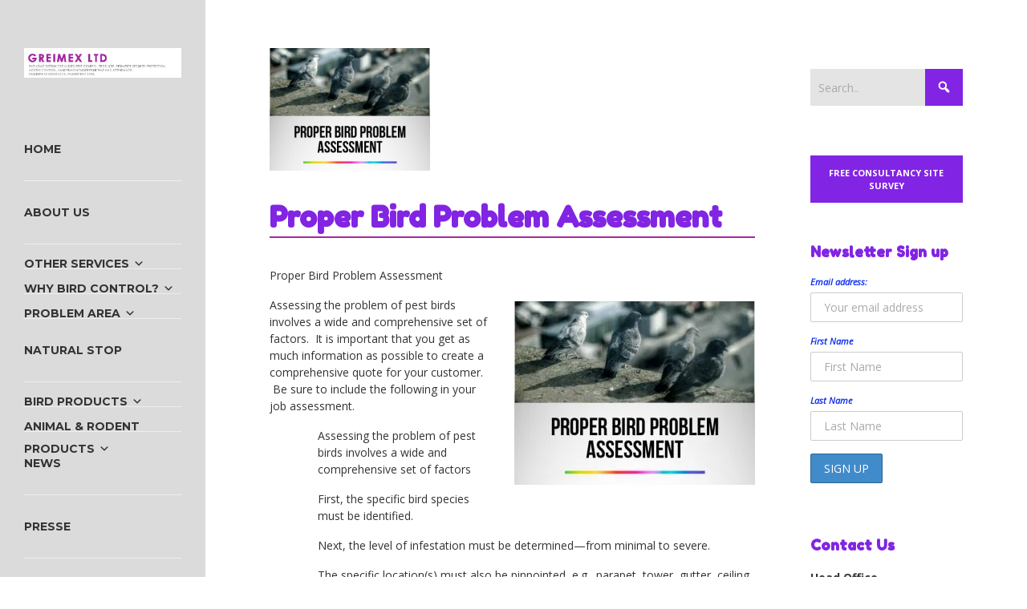

--- FILE ---
content_type: text/html; charset=UTF-8
request_url: http://greimex.net/2017/02/08/proper-bird-problem-assessment/
body_size: 15378
content:


<!DOCTYPE html>

<html xmlns="http://www.w3.org/1999/xhtml" lang="en-GB">
	
        
    <head>
    	        
		    	<meta charset="UTF-8" />
		<meta name="viewport" content="width=device-width, height=device-height, initial-scale=1">
        <meta http-equiv="X-UA-Compatible" content="IE=edge">
		<link rel="profile" href="http://gmpg.org/xfn/11" />
            	
				<title>Proper Bird Problem Assessment &#8211; GREIMEX LTD</title>
<meta name='robots' content='max-image-preview:large' />
<link rel='dns-prefetch' href='//secure.gravatar.com' />
<link rel='dns-prefetch' href='//stats.wp.com' />
<link rel='dns-prefetch' href='//use.fontawesome.com' />
<link rel='dns-prefetch' href='//fonts.googleapis.com' />
<link rel='dns-prefetch' href='//v0.wordpress.com' />
<link rel='dns-prefetch' href='//i0.wp.com' />
<link rel="alternate" type="application/rss+xml" title="GREIMEX LTD &raquo; Feed" href="http://greimex.net/feed/" />
<link rel="alternate" type="application/rss+xml" title="GREIMEX LTD &raquo; Comments Feed" href="http://greimex.net/comments/feed/" />
<link rel="alternate" type="application/rss+xml" title="GREIMEX LTD &raquo; Proper Bird Problem Assessment Comments Feed" href="http://greimex.net/2017/02/08/proper-bird-problem-assessment/feed/" />
<script type="text/javascript">
/* <![CDATA[ */
window._wpemojiSettings = {"baseUrl":"https:\/\/s.w.org\/images\/core\/emoji\/14.0.0\/72x72\/","ext":".png","svgUrl":"https:\/\/s.w.org\/images\/core\/emoji\/14.0.0\/svg\/","svgExt":".svg","source":{"concatemoji":"http:\/\/greimex.net\/wp-includes\/js\/wp-emoji-release.min.js?ver=6.4.7"}};
/*! This file is auto-generated */
!function(i,n){var o,s,e;function c(e){try{var t={supportTests:e,timestamp:(new Date).valueOf()};sessionStorage.setItem(o,JSON.stringify(t))}catch(e){}}function p(e,t,n){e.clearRect(0,0,e.canvas.width,e.canvas.height),e.fillText(t,0,0);var t=new Uint32Array(e.getImageData(0,0,e.canvas.width,e.canvas.height).data),r=(e.clearRect(0,0,e.canvas.width,e.canvas.height),e.fillText(n,0,0),new Uint32Array(e.getImageData(0,0,e.canvas.width,e.canvas.height).data));return t.every(function(e,t){return e===r[t]})}function u(e,t,n){switch(t){case"flag":return n(e,"\ud83c\udff3\ufe0f\u200d\u26a7\ufe0f","\ud83c\udff3\ufe0f\u200b\u26a7\ufe0f")?!1:!n(e,"\ud83c\uddfa\ud83c\uddf3","\ud83c\uddfa\u200b\ud83c\uddf3")&&!n(e,"\ud83c\udff4\udb40\udc67\udb40\udc62\udb40\udc65\udb40\udc6e\udb40\udc67\udb40\udc7f","\ud83c\udff4\u200b\udb40\udc67\u200b\udb40\udc62\u200b\udb40\udc65\u200b\udb40\udc6e\u200b\udb40\udc67\u200b\udb40\udc7f");case"emoji":return!n(e,"\ud83e\udef1\ud83c\udffb\u200d\ud83e\udef2\ud83c\udfff","\ud83e\udef1\ud83c\udffb\u200b\ud83e\udef2\ud83c\udfff")}return!1}function f(e,t,n){var r="undefined"!=typeof WorkerGlobalScope&&self instanceof WorkerGlobalScope?new OffscreenCanvas(300,150):i.createElement("canvas"),a=r.getContext("2d",{willReadFrequently:!0}),o=(a.textBaseline="top",a.font="600 32px Arial",{});return e.forEach(function(e){o[e]=t(a,e,n)}),o}function t(e){var t=i.createElement("script");t.src=e,t.defer=!0,i.head.appendChild(t)}"undefined"!=typeof Promise&&(o="wpEmojiSettingsSupports",s=["flag","emoji"],n.supports={everything:!0,everythingExceptFlag:!0},e=new Promise(function(e){i.addEventListener("DOMContentLoaded",e,{once:!0})}),new Promise(function(t){var n=function(){try{var e=JSON.parse(sessionStorage.getItem(o));if("object"==typeof e&&"number"==typeof e.timestamp&&(new Date).valueOf()<e.timestamp+604800&&"object"==typeof e.supportTests)return e.supportTests}catch(e){}return null}();if(!n){if("undefined"!=typeof Worker&&"undefined"!=typeof OffscreenCanvas&&"undefined"!=typeof URL&&URL.createObjectURL&&"undefined"!=typeof Blob)try{var e="postMessage("+f.toString()+"("+[JSON.stringify(s),u.toString(),p.toString()].join(",")+"));",r=new Blob([e],{type:"text/javascript"}),a=new Worker(URL.createObjectURL(r),{name:"wpTestEmojiSupports"});return void(a.onmessage=function(e){c(n=e.data),a.terminate(),t(n)})}catch(e){}c(n=f(s,u,p))}t(n)}).then(function(e){for(var t in e)n.supports[t]=e[t],n.supports.everything=n.supports.everything&&n.supports[t],"flag"!==t&&(n.supports.everythingExceptFlag=n.supports.everythingExceptFlag&&n.supports[t]);n.supports.everythingExceptFlag=n.supports.everythingExceptFlag&&!n.supports.flag,n.DOMReady=!1,n.readyCallback=function(){n.DOMReady=!0}}).then(function(){return e}).then(function(){var e;n.supports.everything||(n.readyCallback(),(e=n.source||{}).concatemoji?t(e.concatemoji):e.wpemoji&&e.twemoji&&(t(e.twemoji),t(e.wpemoji)))}))}((window,document),window._wpemojiSettings);
/* ]]> */
</script>
<link rel='stylesheet' id='products-css' href='http://greimex.net/wp-content/plugins/grid-products/styles.css' type='text/css' media='screen' />
<style id='wp-emoji-styles-inline-css' type='text/css'>

	img.wp-smiley, img.emoji {
		display: inline !important;
		border: none !important;
		box-shadow: none !important;
		height: 1em !important;
		width: 1em !important;
		margin: 0 0.07em !important;
		vertical-align: -0.1em !important;
		background: none !important;
		padding: 0 !important;
	}
</style>
<link rel='stylesheet' id='wp-block-library-css' href='http://greimex.net/wp-includes/css/dist/block-library/style.min.css?ver=6.4.7' type='text/css' media='all' />
<style id='wp-block-library-inline-css' type='text/css'>
.has-text-align-justify{text-align:justify;}
</style>
<link rel='stylesheet' id='mediaelement-css' href='http://greimex.net/wp-includes/js/mediaelement/mediaelementplayer-legacy.min.css?ver=4.2.17' type='text/css' media='all' />
<link rel='stylesheet' id='wp-mediaelement-css' href='http://greimex.net/wp-includes/js/mediaelement/wp-mediaelement.min.css?ver=6.4.7' type='text/css' media='all' />
<style id='classic-theme-styles-inline-css' type='text/css'>
/*! This file is auto-generated */
.wp-block-button__link{color:#fff;background-color:#32373c;border-radius:9999px;box-shadow:none;text-decoration:none;padding:calc(.667em + 2px) calc(1.333em + 2px);font-size:1.125em}.wp-block-file__button{background:#32373c;color:#fff;text-decoration:none}
</style>
<style id='global-styles-inline-css' type='text/css'>
body{--wp--preset--color--black: #000000;--wp--preset--color--cyan-bluish-gray: #abb8c3;--wp--preset--color--white: #ffffff;--wp--preset--color--pale-pink: #f78da7;--wp--preset--color--vivid-red: #cf2e2e;--wp--preset--color--luminous-vivid-orange: #ff6900;--wp--preset--color--luminous-vivid-amber: #fcb900;--wp--preset--color--light-green-cyan: #7bdcb5;--wp--preset--color--vivid-green-cyan: #00d084;--wp--preset--color--pale-cyan-blue: #8ed1fc;--wp--preset--color--vivid-cyan-blue: #0693e3;--wp--preset--color--vivid-purple: #9b51e0;--wp--preset--gradient--vivid-cyan-blue-to-vivid-purple: linear-gradient(135deg,rgba(6,147,227,1) 0%,rgb(155,81,224) 100%);--wp--preset--gradient--light-green-cyan-to-vivid-green-cyan: linear-gradient(135deg,rgb(122,220,180) 0%,rgb(0,208,130) 100%);--wp--preset--gradient--luminous-vivid-amber-to-luminous-vivid-orange: linear-gradient(135deg,rgba(252,185,0,1) 0%,rgba(255,105,0,1) 100%);--wp--preset--gradient--luminous-vivid-orange-to-vivid-red: linear-gradient(135deg,rgba(255,105,0,1) 0%,rgb(207,46,46) 100%);--wp--preset--gradient--very-light-gray-to-cyan-bluish-gray: linear-gradient(135deg,rgb(238,238,238) 0%,rgb(169,184,195) 100%);--wp--preset--gradient--cool-to-warm-spectrum: linear-gradient(135deg,rgb(74,234,220) 0%,rgb(151,120,209) 20%,rgb(207,42,186) 40%,rgb(238,44,130) 60%,rgb(251,105,98) 80%,rgb(254,248,76) 100%);--wp--preset--gradient--blush-light-purple: linear-gradient(135deg,rgb(255,206,236) 0%,rgb(152,150,240) 100%);--wp--preset--gradient--blush-bordeaux: linear-gradient(135deg,rgb(254,205,165) 0%,rgb(254,45,45) 50%,rgb(107,0,62) 100%);--wp--preset--gradient--luminous-dusk: linear-gradient(135deg,rgb(255,203,112) 0%,rgb(199,81,192) 50%,rgb(65,88,208) 100%);--wp--preset--gradient--pale-ocean: linear-gradient(135deg,rgb(255,245,203) 0%,rgb(182,227,212) 50%,rgb(51,167,181) 100%);--wp--preset--gradient--electric-grass: linear-gradient(135deg,rgb(202,248,128) 0%,rgb(113,206,126) 100%);--wp--preset--gradient--midnight: linear-gradient(135deg,rgb(2,3,129) 0%,rgb(40,116,252) 100%);--wp--preset--font-size--small: 13px;--wp--preset--font-size--medium: 20px;--wp--preset--font-size--large: 36px;--wp--preset--font-size--x-large: 42px;--wp--preset--spacing--20: 0.44rem;--wp--preset--spacing--30: 0.67rem;--wp--preset--spacing--40: 1rem;--wp--preset--spacing--50: 1.5rem;--wp--preset--spacing--60: 2.25rem;--wp--preset--spacing--70: 3.38rem;--wp--preset--spacing--80: 5.06rem;--wp--preset--shadow--natural: 6px 6px 9px rgba(0, 0, 0, 0.2);--wp--preset--shadow--deep: 12px 12px 50px rgba(0, 0, 0, 0.4);--wp--preset--shadow--sharp: 6px 6px 0px rgba(0, 0, 0, 0.2);--wp--preset--shadow--outlined: 6px 6px 0px -3px rgba(255, 255, 255, 1), 6px 6px rgba(0, 0, 0, 1);--wp--preset--shadow--crisp: 6px 6px 0px rgba(0, 0, 0, 1);}:where(.is-layout-flex){gap: 0.5em;}:where(.is-layout-grid){gap: 0.5em;}body .is-layout-flow > .alignleft{float: left;margin-inline-start: 0;margin-inline-end: 2em;}body .is-layout-flow > .alignright{float: right;margin-inline-start: 2em;margin-inline-end: 0;}body .is-layout-flow > .aligncenter{margin-left: auto !important;margin-right: auto !important;}body .is-layout-constrained > .alignleft{float: left;margin-inline-start: 0;margin-inline-end: 2em;}body .is-layout-constrained > .alignright{float: right;margin-inline-start: 2em;margin-inline-end: 0;}body .is-layout-constrained > .aligncenter{margin-left: auto !important;margin-right: auto !important;}body .is-layout-constrained > :where(:not(.alignleft):not(.alignright):not(.alignfull)){max-width: var(--wp--style--global--content-size);margin-left: auto !important;margin-right: auto !important;}body .is-layout-constrained > .alignwide{max-width: var(--wp--style--global--wide-size);}body .is-layout-flex{display: flex;}body .is-layout-flex{flex-wrap: wrap;align-items: center;}body .is-layout-flex > *{margin: 0;}body .is-layout-grid{display: grid;}body .is-layout-grid > *{margin: 0;}:where(.wp-block-columns.is-layout-flex){gap: 2em;}:where(.wp-block-columns.is-layout-grid){gap: 2em;}:where(.wp-block-post-template.is-layout-flex){gap: 1.25em;}:where(.wp-block-post-template.is-layout-grid){gap: 1.25em;}.has-black-color{color: var(--wp--preset--color--black) !important;}.has-cyan-bluish-gray-color{color: var(--wp--preset--color--cyan-bluish-gray) !important;}.has-white-color{color: var(--wp--preset--color--white) !important;}.has-pale-pink-color{color: var(--wp--preset--color--pale-pink) !important;}.has-vivid-red-color{color: var(--wp--preset--color--vivid-red) !important;}.has-luminous-vivid-orange-color{color: var(--wp--preset--color--luminous-vivid-orange) !important;}.has-luminous-vivid-amber-color{color: var(--wp--preset--color--luminous-vivid-amber) !important;}.has-light-green-cyan-color{color: var(--wp--preset--color--light-green-cyan) !important;}.has-vivid-green-cyan-color{color: var(--wp--preset--color--vivid-green-cyan) !important;}.has-pale-cyan-blue-color{color: var(--wp--preset--color--pale-cyan-blue) !important;}.has-vivid-cyan-blue-color{color: var(--wp--preset--color--vivid-cyan-blue) !important;}.has-vivid-purple-color{color: var(--wp--preset--color--vivid-purple) !important;}.has-black-background-color{background-color: var(--wp--preset--color--black) !important;}.has-cyan-bluish-gray-background-color{background-color: var(--wp--preset--color--cyan-bluish-gray) !important;}.has-white-background-color{background-color: var(--wp--preset--color--white) !important;}.has-pale-pink-background-color{background-color: var(--wp--preset--color--pale-pink) !important;}.has-vivid-red-background-color{background-color: var(--wp--preset--color--vivid-red) !important;}.has-luminous-vivid-orange-background-color{background-color: var(--wp--preset--color--luminous-vivid-orange) !important;}.has-luminous-vivid-amber-background-color{background-color: var(--wp--preset--color--luminous-vivid-amber) !important;}.has-light-green-cyan-background-color{background-color: var(--wp--preset--color--light-green-cyan) !important;}.has-vivid-green-cyan-background-color{background-color: var(--wp--preset--color--vivid-green-cyan) !important;}.has-pale-cyan-blue-background-color{background-color: var(--wp--preset--color--pale-cyan-blue) !important;}.has-vivid-cyan-blue-background-color{background-color: var(--wp--preset--color--vivid-cyan-blue) !important;}.has-vivid-purple-background-color{background-color: var(--wp--preset--color--vivid-purple) !important;}.has-black-border-color{border-color: var(--wp--preset--color--black) !important;}.has-cyan-bluish-gray-border-color{border-color: var(--wp--preset--color--cyan-bluish-gray) !important;}.has-white-border-color{border-color: var(--wp--preset--color--white) !important;}.has-pale-pink-border-color{border-color: var(--wp--preset--color--pale-pink) !important;}.has-vivid-red-border-color{border-color: var(--wp--preset--color--vivid-red) !important;}.has-luminous-vivid-orange-border-color{border-color: var(--wp--preset--color--luminous-vivid-orange) !important;}.has-luminous-vivid-amber-border-color{border-color: var(--wp--preset--color--luminous-vivid-amber) !important;}.has-light-green-cyan-border-color{border-color: var(--wp--preset--color--light-green-cyan) !important;}.has-vivid-green-cyan-border-color{border-color: var(--wp--preset--color--vivid-green-cyan) !important;}.has-pale-cyan-blue-border-color{border-color: var(--wp--preset--color--pale-cyan-blue) !important;}.has-vivid-cyan-blue-border-color{border-color: var(--wp--preset--color--vivid-cyan-blue) !important;}.has-vivid-purple-border-color{border-color: var(--wp--preset--color--vivid-purple) !important;}.has-vivid-cyan-blue-to-vivid-purple-gradient-background{background: var(--wp--preset--gradient--vivid-cyan-blue-to-vivid-purple) !important;}.has-light-green-cyan-to-vivid-green-cyan-gradient-background{background: var(--wp--preset--gradient--light-green-cyan-to-vivid-green-cyan) !important;}.has-luminous-vivid-amber-to-luminous-vivid-orange-gradient-background{background: var(--wp--preset--gradient--luminous-vivid-amber-to-luminous-vivid-orange) !important;}.has-luminous-vivid-orange-to-vivid-red-gradient-background{background: var(--wp--preset--gradient--luminous-vivid-orange-to-vivid-red) !important;}.has-very-light-gray-to-cyan-bluish-gray-gradient-background{background: var(--wp--preset--gradient--very-light-gray-to-cyan-bluish-gray) !important;}.has-cool-to-warm-spectrum-gradient-background{background: var(--wp--preset--gradient--cool-to-warm-spectrum) !important;}.has-blush-light-purple-gradient-background{background: var(--wp--preset--gradient--blush-light-purple) !important;}.has-blush-bordeaux-gradient-background{background: var(--wp--preset--gradient--blush-bordeaux) !important;}.has-luminous-dusk-gradient-background{background: var(--wp--preset--gradient--luminous-dusk) !important;}.has-pale-ocean-gradient-background{background: var(--wp--preset--gradient--pale-ocean) !important;}.has-electric-grass-gradient-background{background: var(--wp--preset--gradient--electric-grass) !important;}.has-midnight-gradient-background{background: var(--wp--preset--gradient--midnight) !important;}.has-small-font-size{font-size: var(--wp--preset--font-size--small) !important;}.has-medium-font-size{font-size: var(--wp--preset--font-size--medium) !important;}.has-large-font-size{font-size: var(--wp--preset--font-size--large) !important;}.has-x-large-font-size{font-size: var(--wp--preset--font-size--x-large) !important;}
.wp-block-navigation a:where(:not(.wp-element-button)){color: inherit;}
:where(.wp-block-post-template.is-layout-flex){gap: 1.25em;}:where(.wp-block-post-template.is-layout-grid){gap: 1.25em;}
:where(.wp-block-columns.is-layout-flex){gap: 2em;}:where(.wp-block-columns.is-layout-grid){gap: 2em;}
.wp-block-pullquote{font-size: 1.5em;line-height: 1.6;}
</style>
<link rel='stylesheet' id='sp-news-public-css' href='http://greimex.net/wp-content/plugins/sp-news-and-widget/assets/css/wpnw-public.css?ver=4.9' type='text/css' media='all' />
<link rel='stylesheet' id='mc4wp-form-themes-css' href='http://greimex.net/wp-content/plugins/mailchimp-for-wp/assets/css/form-themes.css?ver=4.9.10' type='text/css' media='all' />
<link rel='stylesheet' id='dashicons-css' href='http://greimex.net/wp-includes/css/dashicons.min.css?ver=6.4.7' type='text/css' media='all' />
<link rel='stylesheet' id='bento-theme-styles-css' href='http://greimex.net/wp-content/themes/bento/style.css' type='text/css' media='all' />
<style id='bento-theme-styles-inline-css' type='text/css'>

		.logo {
			padding: 30px 0;
			padding: 3rem 0;
		}
	
		@media screen and (min-width: 64em) {
			.bnt-container {
				max-width: 1080px;
				max-width: 108rem;
			}
		}
		@media screen and (min-width: 74.25em) {
			.bnt-container {
				padding: 0;
			}
		}
		@media screen and (min-width: 120em) {
			.bnt-container {
				max-width: 1440px;
				max-width: 144rem;
			}
		}
	
			@media screen and (min-width: 48em) {
				.header-side .primary-menu > li,
				.header-side .primary-menu .sub-menu, 
				.header-side .primary-menu .sub-menu li {
					border-color: #eeeeee;
				}
				.header-side .primary-menu .sub-menu li a:hover {
					color: #0e2fed;
				}
				.header-side .primary-menu .sub-menu li, 
				.header-side #nav-mobile {
					background-color: transparent;
				}
			}
		
		body {
			font-family: Open Sans, Arial, sans-serif;
			font-size: 14px;
			font-size: 1.4em;
		}
		.site-content h1, 
		.site-content h2, 
		.site-content h3, 
		.site-content h4, 
		.site-content h5, 
		.site-content h6,
		.post-header-title h1 {
			font-family: Fredoka One, Arial, sans-serif;
		}
		#nav-primary {
			font-family: Montserrat, Arial, sans-serif;
		}
		.primary-menu > li > a,
		.primary-menu > li > a:after {
			font-size: 14px;
			font-size: 1.4rem;
		}
	
		.site-header,
		.header-default .site-header.fixed-header,
		.header-centered .site-header.fixed-header,
		.header-side .site-wrapper {
			background: #dbdbdb;
		}
		.primary-menu > li > .sub-menu {
			border-top-color: #dbdbdb;
		}
		.primary-menu > li > a,
		#nav-mobile li a,
		.mobile-menu-trigger,
		.mobile-menu-close,
		.ham-menu-close {
			color: #333333;
		}
		.primary-menu > li > a:hover,
		.primary-menu > li.current-menu-item > a,
		.primary-menu > li.current-menu-ancestor > a {
			color: #0e2fed;
		}
		.primary-menu .sub-menu li,
		#nav-mobile {
			background-color: #dddddd;
		}
		.primary-menu .sub-menu li a:hover,
		.primary-menu .sub-menu .current-menu-item:not(.current-menu-ancestor) > a,
		#nav-mobile li a:hover,
		#nav-mobile .current-menu-item:not(.current-menu-ancestor) > a {
			background-color: #cccccc;
		}
		.primary-menu .sub-menu,
		.primary-menu .sub-menu li,
		#nav-mobile li a,
		#nav-mobile .primary-mobile-menu > li:first-child > a {
			border-color: #cccccc;
		}
		.primary-menu .sub-menu li a {
			color: #333333; 
		}
		.primary-menu .sub-menu li:hover > a {
			color: #333333; 
		}
		#nav-mobile {
			background-color: #dddddd;
		}
		#nav-mobile li a,
		.mobile-menu-trigger,
		.mobile-menu-close {
			color: #333333;
		}
		#nav-mobile li a:hover,
		#nav-mobile .current-menu-item:not(.current-menu-ancestor) > a {
			background-color: #cccccc;
		}
		#nav-mobile li a,
		#nav-mobile .primary-mobile-menu > li:first-child > a {
			border-color: #cccccc;	
		}
		#nav-mobile li a:hover,
		.mobile-menu-trigger-container:hover,
		.mobile-menu-close:hover {
			color: #333333;
		}
	
		.site-content {
			background-color: #ffffff;
		}
		.site-content h1, 
		.site-content h2, 
		.site-content h3, 
		.site-content h4, 
		.site-content h5, 
		.site-content h6 {
			color: #8224e3;
		}
		.products .product a h3,
		.masonry-item-box a h2 {
			color: inherit;	
		}
		.site-content {
			color: #333333;
		}
		.site-content a:not(.masonry-item-link) {
			color: #00b285;
		}
		.site-content a:not(.page-numbers) {
			color: #00b285;
		}
		.site-content a:not(.ajax-load-more) {
			color: #00b285;
		}
		.site-content a:not(.remove) {
			color: #00b285;
		}
		.site-content a:not(.button) {
			color: #00b285;
		}
		.page-links a .page-link-text:not(:hover) {
			color: #00B285;
		}
		label,
		.wp-caption-text,
		.post-date-blog,
		.entry-footer, 
		.archive-header .archive-description, 
		.comment-meta,
		.comment-notes,
		.project-types,
		.widget_archive li,
		.widget_categories li,
		.widget .post-date,
		.widget_calendar table caption,
		.widget_calendar table th,
		.widget_recent_comments .recentcomments,
		.product .price del,
		.widget del,
		.widget del .amount,
		.product_list_widget a.remove,
		.product_list_widget .quantity,
		.product-categories .count,
		.product_meta,
		.shop_table td.product-remove a,
		.woocommerce-checkout .payment_methods .wc_payment_method .payment_box {
			color: #999999;
		}
		hr,
		.entry-content table,
		.entry-content td,
		.entry-content th,
		.separator-line,
		.comment .comment .comment-nested,
		.comment-respond,
		.sidebar .widget_recent_entries ul li,
		.sidebar .widget_recent_comments ul li,
		.sidebar .widget_categories ul li,
		.sidebar .widget_archive ul li,
		.sidebar .widget_product_categories ul li,
		.woocommerce .site-footer .widget-woo .product_list_widget li,
		.woocommerce .site-footer .widget-woo .cart_list li:last-child,
		.woocommerce-tabs .tabs,
		.woocommerce-tabs .tabs li.active,
		.cart_item,
		.cart_totals .cart-subtotal,
		.cart_totals .order-total,
		.woocommerce-checkout-review-order table tfoot,
		.woocommerce-checkout-review-order table tfoot .order-total,
		.woocommerce-checkout-review-order table tfoot .shipping {
			border-color: #dddddd;	
		}
		input[type="text"], 
		input[type="password"], 
		input[type="email"], 
		input[type="number"], 
		input[type="tel"], 
		input[type="search"], 
		textarea, 
		select, 
		.select2-container {
			background-color: #e4e4e4;
			color: #333333;
		}
		::-webkit-input-placeholder { 
			color: #aaaaaa; 
		}
		::-moz-placeholder { 
			color: #aaaaaa; 
		}
		:-ms-input-placeholder { 
			color: #aaaaaa; 
		}
		input:-moz-placeholder { 
			color: #aaaaaa; 
		}
		.pagination a.page-numbers:hover,
		.woocommerce-pagination a.page-numbers:hover,
		.site-content a.ajax-load-more:hover,
		.page-links a .page-link-text:hover,
		.widget_price_filter .ui-slider .ui-slider-range, 
		.widget_price_filter .ui-slider .ui-slider-handle,
		input[type="submit"],
		.site-content .button,
		.widget_price_filter .ui-slider .ui-slider-range, 
		.widget_price_filter .ui-slider .ui-slider-handle {
			background-color: #8224e3;	
		}
		.pagination a.page-numbers:hover,
		.woocommerce-pagination a.page-numbers:hover,
		.site-content a.ajax-load-more:hover,
		.page-links a .page-link-text:hover {
			border-color: #8224e3;
		}
		.page-links a .page-link-text:not(:hover),
		.pagination a, 
		.woocommerce-pagination a,
		.site-content a.ajax-load-more {
			color: #8224e3;
		}
		input[type="submit"]:hover,
		.site-content .button:hover {
			background-color: #00906c;
		}
		input[type="submit"],
		.site-content .button,
		.site-content a.button,
		.pagination a.page-numbers:hover,
		.woocommerce-pagination a.page-numbers:hover,
		.site-content a.ajax-load-more:hover,
		.page-links a .page-link-text:hover {
			color: #ffffff;	
		}
		input[type="submit"]:hover,
		.site-content .button:hover {
			color: #ffffff;
		}
		.shop_table .actions .button,
		.shipping-calculator-form .button,
		.checkout_coupon .button,
		.widget_shopping_cart .button:first-child,
		.price_slider_amount .button {
			background-color: #999999;
		}
		.shop_table .actions .button:hover,
		.shipping-calculator-form .button:hover,
		.checkout_coupon .button:hover,
		.widget_shopping_cart .button:first-child:hover,
		.price_slider_amount .button:hover {
			background-color: #777777;
		}
		.shop_table .actions .button,
		.shipping-calculator-form .button,
		.checkout_coupon .button,
		.widget_shopping_cart .button:first-child,
		.price_slider_amount .button {
			color: #ffffff;
		}
		.shop_table .actions .button:hover,
		.shipping-calculator-form .button:hover,
		.checkout_coupon .button:hover,
		.widget_shopping_cart .button:first-child:hover,
		.price_slider_amount .button:hover {
			color: #ffffff;
		}
	
		.sidebar-footer {
			background-color: #888888;
		}
		.site-footer {
			color: #cccccc;
		}
		.site-footer a {
			color: #ffffff;
		}
		.site-footer label, 
		.site-footer .post-date-blog, 
		.site-footer .entry-footer, 
		.site-footer .comment-meta, 
		.site-footer .comment-notes, 
		.site-footer .widget_archive li, 
		.site-footer .widget_categories li, 
		.site-footer .widget .post-date, 
		.site-footer .widget_calendar table caption, 
		.site-footer .widget_calendar table th, 
		.site-footer .widget_recent_comments .recentcomments {
			color: #aaaaaa;
		}
		.sidebar-footer .widget_recent_entries ul li, 
		.sidebar-footer .widget_recent_comments ul li, 
		.sidebar-footer .widget_categories ul li, 
		.sidebar-footer .widget_archive ul li {
			border-color: #999999;
		}
		.bottom-footer {
			background-color: #666666;
			color: #cccccc;
		}
		.bottom-footer a {
			color: #ffffff;
		}
	
		.home.blog .post-header-title h1 {
			color: #ffffff;
		}
		.home.blog .post-header-subtitle {
			color: #cccccc;
		}
	

				.post-header {
					background-image: url(https://i0.wp.com/greimex.net/wp-content/uploads/2017/02/Bird-Problem-Assessment-Infographic-300x229-1.jpg?fit=300%2C229);
				}
			
			.post-header-title h1,
			.entry-header h1 { 
				color: ; 
			}
			.post-header-subtitle {
				color: ;
			}
			.site-content {
				background-color: ;
			}
		
</style>
<link rel='stylesheet' id='font-awesome-css' href='https://use.fontawesome.com/releases/v5.0.13/css/all.css' type='text/css' media='all' />
<link rel='stylesheet' id='google-fonts-css' href='https://fonts.googleapis.com/css?family=Open+Sans%3A400%2C700%2C400italic%7CFredoka+One%3A400%2C700%2C400italic%7CMontserrat%3A400%2C700&#038;subset=cyrillic%2Clatin%2Clatin-ext%2Cgreek-ext' type='text/css' media='all' />
<link rel='stylesheet' id='bento_ep_styles-css' href='http://greimex.net/wp-content/plugins/bento-expansion-pack/includes/ep-styles.css' type='text/css' media='all' />
<style id='bento_ep_styles-inline-css' type='text/css'>

			.bnt-popup-box {
				max-width: 600px;
			}
			.bnt-popup-inner {
				border: px solid;
				border-color:;
			}
			.bnt-popup-shadow {
				opacity: ;
				background-color: ;
			}
		
			.bnt-preloader .spinner-circle {
				color: ;
			}
			.bnt-preloader {
				background-color: ;
			}
		
			.bnt-topbar { 
				background-color: ;
				color: ;
				text-align: ;
			}
		
</style>
<link rel='stylesheet' id='jetpack_css-css' href='http://greimex.net/wp-content/plugins/jetpack/css/jetpack.css?ver=12.8.2' type='text/css' media='all' />
<script type="text/javascript" src="http://greimex.net/wp-includes/js/jquery/jquery.min.js?ver=3.7.1" id="jquery-core-js"></script>
<script type="text/javascript" src="http://greimex.net/wp-includes/js/jquery/jquery-migrate.min.js?ver=3.4.1" id="jquery-migrate-js"></script>
<script type="text/javascript" id="jetpack_related-posts-js-extra">
/* <![CDATA[ */
var related_posts_js_options = {"post_heading":"h4"};
/* ]]> */
</script>
<script type="text/javascript" src="http://greimex.net/wp-content/plugins/jetpack/_inc/build/related-posts/related-posts.min.js?ver=20211209" id="jetpack_related-posts-js"></script>
<link rel="https://api.w.org/" href="http://greimex.net/wp-json/" /><link rel="alternate" type="application/json" href="http://greimex.net/wp-json/wp/v2/posts/549" /><link rel="EditURI" type="application/rsd+xml" title="RSD" href="http://greimex.net/xmlrpc.php?rsd" />
<meta name="generator" content="WordPress 6.4.7" />
<link rel='shortlink' href='https://wp.me/p82grg-8R' />
<link rel="alternate" type="application/json+oembed" href="http://greimex.net/wp-json/oembed/1.0/embed?url=http%3A%2F%2Fgreimex.net%2F2017%2F02%2F08%2Fproper-bird-problem-assessment%2F" />
<link rel="alternate" type="text/xml+oembed" href="http://greimex.net/wp-json/oembed/1.0/embed?url=http%3A%2F%2Fgreimex.net%2F2017%2F02%2F08%2Fproper-bird-problem-assessment%2F&#038;format=xml" />
<meta http-equiv="Content-type" content="text/html; charset=utf-8" /><link rel='canonical' href='http://greimex.net/2017/02/08/proper-bird-problem-assessment/' />
	<style>img#wpstats{display:none}</style>
				<script>
			document.documentElement.className = document.documentElement.className.replace( 'no-js', 'js' );
		</script>
				<style>
			.no-js img.lazyload { display: none; }
			figure.wp-block-image img.lazyloading { min-width: 150px; }
							.lazyload, .lazyloading { opacity: 0; }
				.lazyloaded {
					opacity: 1;
					transition: opacity 400ms;
					transition-delay: 0ms;
				}
					</style>
		<style type="text/css" id="custom-background-css">
body.custom-background { background-color: #ffffff; }
</style>
	
<!-- Jetpack Open Graph Tags -->
<meta property="og:type" content="article" />
<meta property="og:title" content="Proper Bird Problem Assessment" />
<meta property="og:url" content="http://greimex.net/2017/02/08/proper-bird-problem-assessment/" />
<meta property="og:description" content="Proper Bird Problem Assessment&#013; Assessing the problem of pest birds involves a wide and comprehensive set of factors.  It is important that you get as much information as possible to create a …" />
<meta property="article:published_time" content="2017-02-07T20:37:24+00:00" />
<meta property="article:modified_time" content="2017-02-07T20:37:24+00:00" />
<meta property="og:site_name" content="GREIMEX LTD" />
<meta property="og:image" content="https://i0.wp.com/greimex.net/wp-content/uploads/2017/02/Bird-Problem-Assessment-Infographic-300x229-1.jpg?fit=300%2C229" />
<meta property="og:image:width" content="300" />
<meta property="og:image:height" content="229" />
<meta property="og:image:alt" content="" />
<meta property="og:locale" content="en_GB" />
<meta name="twitter:text:title" content="Proper Bird Problem Assessment" />
<meta name="twitter:image" content="https://i0.wp.com/greimex.net/wp-content/uploads/2017/02/Bird-Problem-Assessment-Infographic-300x229-1.jpg?fit=300%2C229&#038;w=640" />
<meta name="twitter:card" content="summary_large_image" />

<!-- End Jetpack Open Graph Tags -->
<link rel="icon" href="https://i0.wp.com/greimex.net/wp-content/uploads/2016/10/1042-1.jpg?fit=32%2C17" sizes="32x32" />
<link rel="icon" href="https://i0.wp.com/greimex.net/wp-content/uploads/2016/10/1042-1.jpg?fit=192%2C102" sizes="192x192" />
<link rel="apple-touch-icon" href="https://i0.wp.com/greimex.net/wp-content/uploads/2016/10/1042-1.jpg?fit=180%2C96" />
<meta name="msapplication-TileImage" content="https://i0.wp.com/greimex.net/wp-content/uploads/2016/10/1042-1.jpg?fit=270%2C143" />
<style type="text/css" id="wp-custom-css">/*
You can add your own CSS here.

Click the help icon above to learn more.
*/

ul.products img {
	max-width: 100%;
	height: auto;
	padding: 5px;
}

.productmoretag a {
	float: none;
	background: none repeat scroll 0 0 #4bc559;
}

ul.products li {
	min-height: 280px;
}

.entry-title, .page-title {
	border-bottom: 2px solid #a724a4;
}

.post-thumbnail {
	max-width: 200px;
}

.news_thumb_left {
	display: block!important;
	width: 100%;
}

.news_thumb_right {
	display: table-cell;
	vertical-align: top;
	text-align: justify;
}

.breadcrumbs {
	font-size: 10px;
	font-family: Fredoka One, Arial, sans-serif;
	color: #d41eb1;
}

.menu-item-inner {
	font-weight: 700;
}

.mc4wp-form-basic label, .mc4wp-form-theme label {
	color: #0e2fed;
}

.site-content a:not(.masonry-item-link):not(.page-numbers):not(.ajax-load-more):not(.remove):not(.button) {
    color: #0e2fed;
}

.post-date-blog {
    display: none;
}
.primary-menu > li > a {
    display: block!important;
}
.header-side .primary-menu li a {
    display: block!important;
	min-height: 10px!important;
	 width: 100%!important; 
opacity: 1!important;
}
.primary-menu > li.current-menu-item  .sub-menu {
 display: block!important;
 }</style>        
    </head>
    
    
        
    <body class="post-template-default single single-post postid-549 single-format-standard custom-background wp-custom-logo has-sidebar right-sidebar header-side">
	
			
		         				
		<div class="site-wrapper clear">

			<header class="site-header no-fixed-header">
            	<div class="bnt-container">
                
                	        <div class="mobile-menu-trigger">
        	<div class="mobile-menu-trigger-container">
                <div class="mobile-menu-trigger-stick">
                </div>
                <div class="mobile-menu-trigger-stick">
                </div>
                <div class="mobile-menu-trigger-stick">
                </div>
            </div>
        </div>
        <div class="mobile-menu">
            <div class="mobile-menu-shadow">
            </div>
            <div id="nav-mobile" class="nav">
            	<div class="mobile-menu-close-container">
                	<div class="mobile-menu-close">
                    </div>
                </div>
                <nav>
                    <div class="menu-container"><ul id="menu-main-1" class="primary-mobile-menu"><li class="menu-item menu-item-type-post_type menu-item-object-page menu-item-home menu-item-387"><a href="http://greimex.net/"><span class="menu-item-inner">Home</span></a></li>
<li class="menu-item menu-item-type-post_type menu-item-object-page menu-item-380"><a href="http://greimex.net/about-us/"><span class="menu-item-inner">About Us</span></a></li>
<li class="menu-item menu-item-type-post_type menu-item-object-page menu-item-has-children menu-item-389"><a href="http://greimex.net/other-services/"><span class="menu-item-inner">Other Services</span></a>
<ul class="sub-menu">
	<li class="menu-item menu-item-type-post_type menu-item-object-page menu-item-379"><a href="http://greimex.net/other-services/fire-protection-systems/"><span class="menu-item-inner">Fire Protection Systems</span></a></li>
	<li class="menu-item menu-item-type-post_type menu-item-object-page menu-item-388"><a href="http://greimex.net/other-services/flies-fleas/"><span class="menu-item-inner">Flies Fleas</span></a></li>
	<li class="menu-item menu-item-type-post_type menu-item-object-page menu-item-392"><a href="http://greimex.net/other-services/gecko/"><span class="menu-item-inner">Gecko</span></a></li>
	<li class="menu-item menu-item-type-post_type menu-item-object-page menu-item-391"><a href="http://greimex.net/other-services/insect-repellent/"><span class="menu-item-inner">Insect Repellent</span></a></li>
</ul>
</li>
<li class="menu-item menu-item-type-post_type menu-item-object-page menu-item-has-children menu-item-386"><a href="http://greimex.net/bird-control-why/"><span class="menu-item-inner">Why Bird Control?</span></a>
<ul class="sub-menu">
	<li class="menu-item menu-item-type-post_type menu-item-object-page menu-item-384"><a href="http://greimex.net/bird-control-why/"><span class="menu-item-inner">Bird Control – Why?</span></a></li>
	<li class="menu-item menu-item-type-post_type menu-item-object-page menu-item-383"><a href="http://greimex.net/info-bird-x/"><span class="menu-item-inner">Info Bird-X</span></a></li>
	<li class="menu-item menu-item-type-post_type menu-item-object-page menu-item-382"><a href="http://greimex.net/bird-pest-product/"><span class="menu-item-inner">Bird &#038; Pest Product</span></a></li>
</ul>
</li>
<li class="menu-item menu-item-type-post_type menu-item-object-page menu-item-has-children menu-item-385"><a href="http://greimex.net/hospitality-restaurant/"><span class="menu-item-inner">Problem Area</span></a>
<ul class="sub-menu">
	<li class="menu-item menu-item-type-post_type menu-item-object-page menu-item-381"><a href="http://greimex.net/hospitality-restaurant/"><span class="menu-item-inner">Hospitality Restaurant</span></a></li>
</ul>
</li>
<li class="menu-item menu-item-type-post_type menu-item-object-page menu-item-594"><a href="http://greimex.net/natural-stop/"><span class="menu-item-inner">Natural Stop</span></a></li>
<li class="menu-item menu-item-type-post_type menu-item-object-page menu-item-has-children menu-item-393"><a href="http://greimex.net/bird-products/"><span class="menu-item-inner">Bird Products</span></a>
<ul class="sub-menu">
	<li class="menu-item menu-item-type-post_type menu-item-object-page menu-item-394"><a href="http://greimex.net/bird-products/electronic-repellers/"><span class="menu-item-inner">Electronic Repellers</span></a></li>
	<li class="menu-item menu-item-type-post_type menu-item-object-page menu-item-395"><a href="http://greimex.net/bird-products/netting-and-spikes/"><span class="menu-item-inner">Netting and Spikes</span></a></li>
	<li class="menu-item menu-item-type-post_type menu-item-object-page menu-item-397"><a href="http://greimex.net/bird-products/bird-gel-taste-aversions/"><span class="menu-item-inner">Bird Gel &#038; Taste Aversions</span></a></li>
	<li class="menu-item menu-item-type-post_type menu-item-object-page menu-item-396"><a href="http://greimex.net/bird-products/solar-bird-repeller/"><span class="menu-item-inner">Solar Bird Repeller</span></a></li>
	<li class="menu-item menu-item-type-post_type menu-item-object-page menu-item-399"><a href="http://greimex.net/bird-products/song-bird-lovers/"><span class="menu-item-inner">Song Bird Lovers</span></a></li>
	<li class="menu-item menu-item-type-post_type menu-item-object-page menu-item-398"><a href="http://greimex.net/bird-products/visual-scares-predator-decoys/"><span class="menu-item-inner">Visual Scares &#038; Predator Decoys</span></a></li>
</ul>
</li>
<li class="menu-item menu-item-type-post_type menu-item-object-page menu-item-has-children menu-item-400"><a href="http://greimex.net/animal-rodent-products/"><span class="menu-item-inner">Animal &#038; Rodent Products</span></a>
<ul class="sub-menu">
	<li class="menu-item menu-item-type-post_type menu-item-object-page menu-item-403"><a href="http://greimex.net/animal-rodent-products/electronic-repellers/"><span class="menu-item-inner">Electronic Repellers</span></a></li>
	<li class="menu-item menu-item-type-post_type menu-item-object-page menu-item-404"><a href="http://greimex.net/animal-rodent-products/bat-control/"><span class="menu-item-inner">Bat Control</span></a></li>
	<li class="menu-item menu-item-type-post_type menu-item-object-page menu-item-402"><a href="http://greimex.net/animal-rodent-products/rodent-control/"><span class="menu-item-inner">Rodent Control</span></a></li>
	<li class="menu-item menu-item-type-post_type menu-item-object-page menu-item-401"><a href="http://greimex.net/animal-rodent-products/scent-and-taste-aversions/"><span class="menu-item-inner">Scent and Taste Aversions</span></a></li>
</ul>
</li>
<li class="menu-item menu-item-type-post_type menu-item-object-page menu-item-411"><a href="http://greimex.net/ournews/"><span class="menu-item-inner">News</span></a></li>
<li class="menu-item menu-item-type-taxonomy menu-item-object-category menu-item-580"><a href="http://greimex.net/category/presse/"><span class="menu-item-inner">Presse</span></a></li>
<li class="menu-item menu-item-type-post_type menu-item-object-page current_page_parent menu-item-486"><a href="http://greimex.net/blog/"><span class="menu-item-inner">Blog</span></a></li>
</ul></div>                </nav>
            </div>
        </div>
                    		
                    <div class="logo clear"><a href="http://greimex.net/" class="logo-image-link"><img   alt="GREIMEX LTD" data-src="https://i0.wp.com/greimex.net/wp-content/uploads/2016/09/logo-1.jpg?fit=645%2C121" class="logo-fullsize lazyload" src="[data-uri]" /><noscript><img class="logo-fullsize" src="https://i0.wp.com/greimex.net/wp-content/uploads/2016/09/logo-1.jpg?fit=645%2C121" alt="GREIMEX LTD" /></noscript><img   alt="GREIMEX LTD" data-src="https://i0.wp.com/greimex.net/wp-content/uploads/2016/09/logo-1.jpg?fit=645%2C121" class="logo-mobile lazyload" src="[data-uri]" /><noscript><img class="logo-mobile" src="https://i0.wp.com/greimex.net/wp-content/uploads/2016/09/logo-1.jpg?fit=645%2C121" alt="GREIMEX LTD" /></noscript></a></div>                    
                    		<div class="header-menu clear">
            <div id="nav-primary" class="nav">
                <nav>
                    <div class="menu-container"><ul id="menu-main-2" class="primary-menu"><li class="menu-item menu-item-type-post_type menu-item-object-page menu-item-home menu-item-387"><a href="http://greimex.net/"><span class="menu-item-inner">Home</span></a></li>
<li class="menu-item menu-item-type-post_type menu-item-object-page menu-item-380"><a href="http://greimex.net/about-us/"><span class="menu-item-inner">About Us</span></a></li>
<li class="menu-item menu-item-type-post_type menu-item-object-page menu-item-has-children menu-item-389"><a href="http://greimex.net/other-services/"><span class="menu-item-inner">Other Services</span></a>
<ul class="sub-menu">
	<li class="menu-item menu-item-type-post_type menu-item-object-page menu-item-379"><a href="http://greimex.net/other-services/fire-protection-systems/"><span class="menu-item-inner">Fire Protection Systems</span></a></li>
	<li class="menu-item menu-item-type-post_type menu-item-object-page menu-item-388"><a href="http://greimex.net/other-services/flies-fleas/"><span class="menu-item-inner">Flies Fleas</span></a></li>
	<li class="menu-item menu-item-type-post_type menu-item-object-page menu-item-392"><a href="http://greimex.net/other-services/gecko/"><span class="menu-item-inner">Gecko</span></a></li>
	<li class="menu-item menu-item-type-post_type menu-item-object-page menu-item-391"><a href="http://greimex.net/other-services/insect-repellent/"><span class="menu-item-inner">Insect Repellent</span></a></li>
</ul>
</li>
<li class="menu-item menu-item-type-post_type menu-item-object-page menu-item-has-children menu-item-386"><a href="http://greimex.net/bird-control-why/"><span class="menu-item-inner">Why Bird Control?</span></a>
<ul class="sub-menu">
	<li class="menu-item menu-item-type-post_type menu-item-object-page menu-item-384"><a href="http://greimex.net/bird-control-why/"><span class="menu-item-inner">Bird Control – Why?</span></a></li>
	<li class="menu-item menu-item-type-post_type menu-item-object-page menu-item-383"><a href="http://greimex.net/info-bird-x/"><span class="menu-item-inner">Info Bird-X</span></a></li>
	<li class="menu-item menu-item-type-post_type menu-item-object-page menu-item-382"><a href="http://greimex.net/bird-pest-product/"><span class="menu-item-inner">Bird &#038; Pest Product</span></a></li>
</ul>
</li>
<li class="menu-item menu-item-type-post_type menu-item-object-page menu-item-has-children menu-item-385"><a href="http://greimex.net/hospitality-restaurant/"><span class="menu-item-inner">Problem Area</span></a>
<ul class="sub-menu">
	<li class="menu-item menu-item-type-post_type menu-item-object-page menu-item-381"><a href="http://greimex.net/hospitality-restaurant/"><span class="menu-item-inner">Hospitality Restaurant</span></a></li>
</ul>
</li>
<li class="menu-item menu-item-type-post_type menu-item-object-page menu-item-594"><a href="http://greimex.net/natural-stop/"><span class="menu-item-inner">Natural Stop</span></a></li>
<li class="menu-item menu-item-type-post_type menu-item-object-page menu-item-has-children menu-item-393"><a href="http://greimex.net/bird-products/"><span class="menu-item-inner">Bird Products</span></a>
<ul class="sub-menu">
	<li class="menu-item menu-item-type-post_type menu-item-object-page menu-item-394"><a href="http://greimex.net/bird-products/electronic-repellers/"><span class="menu-item-inner">Electronic Repellers</span></a></li>
	<li class="menu-item menu-item-type-post_type menu-item-object-page menu-item-395"><a href="http://greimex.net/bird-products/netting-and-spikes/"><span class="menu-item-inner">Netting and Spikes</span></a></li>
	<li class="menu-item menu-item-type-post_type menu-item-object-page menu-item-397"><a href="http://greimex.net/bird-products/bird-gel-taste-aversions/"><span class="menu-item-inner">Bird Gel &#038; Taste Aversions</span></a></li>
	<li class="menu-item menu-item-type-post_type menu-item-object-page menu-item-396"><a href="http://greimex.net/bird-products/solar-bird-repeller/"><span class="menu-item-inner">Solar Bird Repeller</span></a></li>
	<li class="menu-item menu-item-type-post_type menu-item-object-page menu-item-399"><a href="http://greimex.net/bird-products/song-bird-lovers/"><span class="menu-item-inner">Song Bird Lovers</span></a></li>
	<li class="menu-item menu-item-type-post_type menu-item-object-page menu-item-398"><a href="http://greimex.net/bird-products/visual-scares-predator-decoys/"><span class="menu-item-inner">Visual Scares &#038; Predator Decoys</span></a></li>
</ul>
</li>
<li class="menu-item menu-item-type-post_type menu-item-object-page menu-item-has-children menu-item-400"><a href="http://greimex.net/animal-rodent-products/"><span class="menu-item-inner">Animal &#038; Rodent Products</span></a>
<ul class="sub-menu">
	<li class="menu-item menu-item-type-post_type menu-item-object-page menu-item-403"><a href="http://greimex.net/animal-rodent-products/electronic-repellers/"><span class="menu-item-inner">Electronic Repellers</span></a></li>
	<li class="menu-item menu-item-type-post_type menu-item-object-page menu-item-404"><a href="http://greimex.net/animal-rodent-products/bat-control/"><span class="menu-item-inner">Bat Control</span></a></li>
	<li class="menu-item menu-item-type-post_type menu-item-object-page menu-item-402"><a href="http://greimex.net/animal-rodent-products/rodent-control/"><span class="menu-item-inner">Rodent Control</span></a></li>
	<li class="menu-item menu-item-type-post_type menu-item-object-page menu-item-401"><a href="http://greimex.net/animal-rodent-products/scent-and-taste-aversions/"><span class="menu-item-inner">Scent and Taste Aversions</span></a></li>
</ul>
</li>
<li class="menu-item menu-item-type-post_type menu-item-object-page menu-item-411"><a href="http://greimex.net/ournews/"><span class="menu-item-inner">News</span></a></li>
<li class="menu-item menu-item-type-taxonomy menu-item-object-category menu-item-580"><a href="http://greimex.net/category/presse/"><span class="menu-item-inner">Presse</span></a></li>
<li class="menu-item menu-item-type-post_type menu-item-object-page current_page_parent menu-item-486"><a href="http://greimex.net/blog/"><span class="menu-item-inner">Blog</span></a></li>
</ul></div>                </nav>
            </div>
        </div>
		<div class="ham-menu-trigger">
        	<div class="ham-menu-trigger-container">
                <div class="ham-menu-trigger-stick">
                </div>
                <div class="ham-menu-trigger-stick">
                </div>
                <div class="ham-menu-trigger-stick">
                </div>
            </div>
        </div>
		<div class="ham-menu-close-container">
			<div class="ham-menu-close">
			</div>
		</div>
                            
                </div>
            </header>
			
			<!-- .site-header -->
						
						
        	<div class="site-content">
<div class="bnt-container">
    
    <div class="content content-post">
        <main class="site-main" role="main">
        
            
<article id="post-549" class="post-549 post type-post status-publish format-standard has-post-thumbnail hentry category-blog tag-bird-b-gone has-thumb">

				<div class="post-thumbnail">
				<img width="300" height="229"   alt="" decoding="async" data-attachment-id="550" data-permalink="http://greimex.net/2017/02/08/proper-bird-problem-assessment/attachment/550/" data-orig-file="https://i0.wp.com/greimex.net/wp-content/uploads/2017/02/Bird-Problem-Assessment-Infographic-300x229-1.jpg?fit=300%2C229" data-orig-size="300,229" data-comments-opened="1" data-image-meta="{&quot;aperture&quot;:&quot;0&quot;,&quot;credit&quot;:&quot;&quot;,&quot;camera&quot;:&quot;&quot;,&quot;caption&quot;:&quot;&quot;,&quot;created_timestamp&quot;:&quot;0&quot;,&quot;copyright&quot;:&quot;&quot;,&quot;focal_length&quot;:&quot;0&quot;,&quot;iso&quot;:&quot;0&quot;,&quot;shutter_speed&quot;:&quot;0&quot;,&quot;title&quot;:&quot;&quot;,&quot;orientation&quot;:&quot;0&quot;}" data-image-title="" data-image-description="" data-image-caption="" data-medium-file="https://i0.wp.com/greimex.net/wp-content/uploads/2017/02/Bird-Problem-Assessment-Infographic-300x229-1.jpg?fit=300%2C229" data-large-file="https://i0.wp.com/greimex.net/wp-content/uploads/2017/02/Bird-Problem-Assessment-Infographic-300x229-1.jpg?fit=300%2C229" data-src="http://greimex.net/wp-content/uploads/2017/02/Bird-Problem-Assessment-Infographic-300x229-1.jpg" class="attachment-post-thumbnail size-post-thumbnail wp-post-image lazyload" src="[data-uri]" /><noscript><img width="300" height="229" src="http://greimex.net/wp-content/uploads/2017/02/Bird-Problem-Assessment-Infographic-300x229-1.jpg" class="attachment-post-thumbnail size-post-thumbnail wp-post-image" alt="" decoding="async" data-attachment-id="550" data-permalink="http://greimex.net/2017/02/08/proper-bird-problem-assessment/attachment/550/" data-orig-file="https://i0.wp.com/greimex.net/wp-content/uploads/2017/02/Bird-Problem-Assessment-Infographic-300x229-1.jpg?fit=300%2C229" data-orig-size="300,229" data-comments-opened="1" data-image-meta="{&quot;aperture&quot;:&quot;0&quot;,&quot;credit&quot;:&quot;&quot;,&quot;camera&quot;:&quot;&quot;,&quot;caption&quot;:&quot;&quot;,&quot;created_timestamp&quot;:&quot;0&quot;,&quot;copyright&quot;:&quot;&quot;,&quot;focal_length&quot;:&quot;0&quot;,&quot;iso&quot;:&quot;0&quot;,&quot;shutter_speed&quot;:&quot;0&quot;,&quot;title&quot;:&quot;&quot;,&quot;orientation&quot;:&quot;0&quot;}" data-image-title="" data-image-description="" data-image-caption="" data-medium-file="https://i0.wp.com/greimex.net/wp-content/uploads/2017/02/Bird-Problem-Assessment-Infographic-300x229-1.jpg?fit=300%2C229" data-large-file="https://i0.wp.com/greimex.net/wp-content/uploads/2017/02/Bird-Problem-Assessment-Infographic-300x229-1.jpg?fit=300%2C229" /></noscript>			</div>
			<header class="entry-header"><h1 class="entry-title">Proper Bird Problem Assessment</h1></header><div class="entry-content clear"><p>Proper Bird Problem Assessment&#013;
</p>
<p><a href="https://www.birdbgone.com/media/infographics/Bird-Problem-Assessment-Infographic.pdf" target="_blank"><img decoding="async"   alt="" width="300" height="229" data-recalc-dims="1" data-src="https://i0.wp.com/greimex.net/wp-content/uploads/2017/02/Bird-Problem-Assessment-Infographic-300x229.jpg?resize=300%2C229" class="alignright size-medium wp-image-2416 lazyload" src="[data-uri]" /><noscript><img decoding="async" class="alignright size-medium wp-image-2416" src="https://i0.wp.com/greimex.net/wp-content/uploads/2017/02/Bird-Problem-Assessment-Infographic-300x229.jpg?resize=300%2C229" alt="" width="300" height="229" data-recalc-dims="1" /></noscript></a>Assessing the problem of pest birds involves a wide and comprehensive set of factors.  It is important that you get as much information as possible to create a comprehensive quote for your customer.  Be sure to include the following in your job assessment.</p>
<p> <span id="more-549"></span></p>
<p style="padding-left: 60px">Assessing the problem of pest birds involves a wide and comprehensive set of factors</p>
<p style="padding-left: 60px">First, the specific bird species must be identified.</p>
<p style="padding-left: 60px">Next, the level of infestation must be determined—from minimal to severe.</p>
<p style="padding-left: 60px">The specific location(s) must also be pinpointed, e.g., parapet, tower, gutter, ceiling, overhang and many more.</p>
<p style="padding-left: 60px">To properly install/implement bird deterrents/repellents, the structure’s materials must be identified, e.g., wood, vinyl, steel, shingle or stucco.</p>
<p style="padding-left: 60px">Next, the proper access equipment must be proposed—ladders, lifts, cranes, scaffolding, etc.&#8211;based on height requirements and other obstructions to the problem area.</p>
<p style="padding-left: 60px">Other physical restrictions/clearances must also be taken into consideration—like overhead wires, trees, and the nature of the ground, be it wet, snowy, gravel or lawn.</p>
<p style="padding-left: 60px">Permits must be obtained and cleanup responsibilities established.</p>
<p style="padding-left: 60px">At this point, the specific bird deterrent/repellent will be recommended—everything from spikes to netting, sound deterrents to electric track.</p>
<p style="padding-left: 60px">Finally, the warranty and price will be presented and approved.</p>
<h4 style="text-align: center"><span style="color: #993300"><strong><a style="color: #993300" href="https://www.birdbgone.com/media/infographics/Bird-Problem-Assessment-Infographic.pdf" target="_blank">Download the infographic today!</a></strong></span></h4>
<p>&#013;<br />
&#013;<br />
Greimex is the Sole Representative of Bird b gone in Mauritius contact us on info@greimex.net for more details on Bird b gone products.&#013;</p>

<div id='jp-relatedposts' class='jp-relatedposts' >
	<h3 class="jp-relatedposts-headline"><em>Related</em></h3>
</div></div><footer class="entry-footer"><div class="post-tags">Tags: <a href="http://greimex.net/tag/bird-b-gone/" rel="tag">bird b gone</a></div></footer>            <div class="author-info">
            	<div class="author-avatar">
                	<img alt=''  data-srcset='http://2.gravatar.com/avatar/2e4e497bfac65278e9e479f726ea003d?s=160&#038;d=mm&#038;r=g 2x'  height='80' width='80' decoding='async' data-src='http://2.gravatar.com/avatar/2e4e497bfac65278e9e479f726ea003d?s=80&#038;d=mm&#038;r=g' class='avatar avatar-80 photo lazyload' src='[data-uri]' /><noscript><img alt='' src='http://2.gravatar.com/avatar/2e4e497bfac65278e9e479f726ea003d?s=80&#038;d=mm&#038;r=g' srcset='http://2.gravatar.com/avatar/2e4e497bfac65278e9e479f726ea003d?s=160&#038;d=mm&#038;r=g 2x' class='avatar avatar-80 photo' height='80' width='80' decoding='async'/></noscript>                </div>
                <div class="author-description">
                	<h3 class="author-name">
						Posted by Greimex                    </h3>
                                        <a class="author-posts" href="http://greimex.net/author/admin1293/" rel="author">
                    	View all posts by Greimex                    </a>
                </div>
            </div>
            		
</article>    
        </main>
    </div>
    
    			<div class="sidebar widget-area">
				<div id="search-2" class="widget widget-sidebar widget_search clear">
<form role="search" method="get" id="searchform" class="search-form" action="http://greimex.net/">
    <div class="search-form-wrap">
		<input type="text" value="" name="s" id="s" class="search-form-input" placeholder="Search.." />
        <input type="submit" id="searchsubmit" class="button submit-button" value="&#xf179;" />
    </div>
</form></div><div id="custom_html-2" class="widget_text widget widget-sidebar widget_custom_html clear"><div class="textwidget custom-html-widget"><a class="button" href="mailto:admin@greimex.net?cc=info@greimex.net&subject=Free Consultancy - Site Survey">Free Consultancy  Site Survey</a></div></div><div id="text-4" class="widget widget-sidebar widget_text clear"><h3 class="widget-title">Newsletter Sign up</h3>			<div class="textwidget"><script>(function() {
	window.mc4wp = window.mc4wp || {
		listeners: [],
		forms: {
			on: function(evt, cb) {
				window.mc4wp.listeners.push(
					{
						event   : evt,
						callback: cb
					}
				);
			}
		}
	}
})();
</script><!-- Mailchimp for WordPress v4.9.10 - https://wordpress.org/plugins/mailchimp-for-wp/ --><form id="mc4wp-form-1" class="mc4wp-form mc4wp-form-374 mc4wp-form-theme mc4wp-form-theme-blue" method="post" data-id="374" data-name="Newsletter" ><div class="mc4wp-form-fields"><p>
	<label>Email address: </label>
	<input type="email" name="EMAIL" placeholder="Your email address" required />
</p>
<p>
    <label>First Name</label>
    <input type="text" name="FNAME" placeholder="First Name">
</p>
<p>
    <label>Last Name</label>
    <input type="text" name="LNAME" placeholder="Last Name">
</p>

<p>
	<input type="submit" value="Sign up" />
</p></div><label style="display: none !important;">Leave this field empty if you're human: <input type="text" name="_mc4wp_honeypot" value="" tabindex="-1" autocomplete="off" /></label><input type="hidden" name="_mc4wp_timestamp" value="1769029283" /><input type="hidden" name="_mc4wp_form_id" value="374" /><input type="hidden" name="_mc4wp_form_element_id" value="mc4wp-form-1" /><div class="mc4wp-response"></div></form><!-- / Mailchimp for WordPress Plugin -->
</div>
		</div><div id="text-3" class="widget widget-sidebar widget_text clear"><h3 class="widget-title">Contact Us</h3>			<div class="textwidget"><p><strong>Head Office</strong><br />
Greimex Ltd<br />
Address : 3, Mere Teresa Street,<br />
Port Louis, Mauritius<br />
<strong>Tel : </strong>(230) 5292 4620<br />
<strong>Mobile :</strong> (230) 5798 7978/ 5764 0296<br />
<strong>Fax : </strong>(230) 217 2163<br />
<strong>Email: </strong><a href="mailto:info@greimex.net">info@greimex.net</a> / <a href="mailto:admin@greimex.net">admin@greimex.net</a><br />
<strong>BRN :</strong> C06045335<br />
<strong>VAT : </strong>20251485<br />
DCCB/118/2020</p>
</div>
		</div>			</div>
			    
</div>


            </div><!-- .site-content -->
			
						<div class="after-content">
			</div>
            
            <footer class="site-footer">
				
								                    
				                <div class="bottom-footer clear">
                	<div class="bnt-container">
					
												
                        <div class="footer-copyright">&#169; 2026 GREIMEX LTD. Bento theme by Satori</div>						
                    </div>
                </div>
                
            </footer><!-- .site-footer -->

		</div><!-- .site-wrapper -->
		
				<script>(function() {function maybePrefixUrlField () {
  const value = this.value.trim()
  if (value !== '' && value.indexOf('http') !== 0) {
    this.value = 'http://' + value
  }
}

const urlFields = document.querySelectorAll('.mc4wp-form input[type="url"]')
for (let j = 0; j < urlFields.length; j++) {
  urlFields[j].addEventListener('blur', maybePrefixUrlField)
}
})();</script>	<div style="display:none">
			<div class="grofile-hash-map-2e4e497bfac65278e9e479f726ea003d">
		</div>
		</div>
				<div id="jp-carousel-loading-overlay">
			<div id="jp-carousel-loading-wrapper">
				<span id="jp-carousel-library-loading">&nbsp;</span>
			</div>
		</div>
		<div class="jp-carousel-overlay jp-carousel-light" style="display: none;">

		<div class="jp-carousel-container jp-carousel-light">
			<!-- The Carousel Swiper -->
			<div
				class="jp-carousel-wrap swiper-container jp-carousel-swiper-container jp-carousel-transitions"
				itemscope
				itemtype="https://schema.org/ImageGallery">
				<div class="jp-carousel swiper-wrapper"></div>
				<div class="jp-swiper-button-prev swiper-button-prev">
					<svg width="25" height="24" viewBox="0 0 25 24" fill="none" xmlns="http://www.w3.org/2000/svg">
						<mask id="maskPrev" mask-type="alpha" maskUnits="userSpaceOnUse" x="8" y="6" width="9" height="12">
							<path d="M16.2072 16.59L11.6496 12L16.2072 7.41L14.8041 6L8.8335 12L14.8041 18L16.2072 16.59Z" fill="white"/>
						</mask>
						<g mask="url(#maskPrev)">
							<rect x="0.579102" width="23.8823" height="24" fill="#FFFFFF"/>
						</g>
					</svg>
				</div>
				<div class="jp-swiper-button-next swiper-button-next">
					<svg width="25" height="24" viewBox="0 0 25 24" fill="none" xmlns="http://www.w3.org/2000/svg">
						<mask id="maskNext" mask-type="alpha" maskUnits="userSpaceOnUse" x="8" y="6" width="8" height="12">
							<path d="M8.59814 16.59L13.1557 12L8.59814 7.41L10.0012 6L15.9718 12L10.0012 18L8.59814 16.59Z" fill="white"/>
						</mask>
						<g mask="url(#maskNext)">
							<rect x="0.34375" width="23.8822" height="24" fill="#FFFFFF"/>
						</g>
					</svg>
				</div>
			</div>
			<!-- The main close buton -->
			<div class="jp-carousel-close-hint">
				<svg width="25" height="24" viewBox="0 0 25 24" fill="none" xmlns="http://www.w3.org/2000/svg">
					<mask id="maskClose" mask-type="alpha" maskUnits="userSpaceOnUse" x="5" y="5" width="15" height="14">
						<path d="M19.3166 6.41L17.9135 5L12.3509 10.59L6.78834 5L5.38525 6.41L10.9478 12L5.38525 17.59L6.78834 19L12.3509 13.41L17.9135 19L19.3166 17.59L13.754 12L19.3166 6.41Z" fill="white"/>
					</mask>
					<g mask="url(#maskClose)">
						<rect x="0.409668" width="23.8823" height="24" fill="#FFFFFF"/>
					</g>
				</svg>
			</div>
			<!-- Image info, comments and meta -->
			<div class="jp-carousel-info">
				<div class="jp-carousel-info-footer">
					<div class="jp-carousel-pagination-container">
						<div class="jp-swiper-pagination swiper-pagination"></div>
						<div class="jp-carousel-pagination"></div>
					</div>
					<div class="jp-carousel-photo-title-container">
						<h2 class="jp-carousel-photo-caption"></h2>
					</div>
					<div class="jp-carousel-photo-icons-container">
						<a href="#" class="jp-carousel-icon-btn jp-carousel-icon-info" aria-label="Toggle photo metadata visibility">
							<span class="jp-carousel-icon">
								<svg width="25" height="24" viewBox="0 0 25 24" fill="none" xmlns="http://www.w3.org/2000/svg">
									<mask id="maskInfo" mask-type="alpha" maskUnits="userSpaceOnUse" x="2" y="2" width="21" height="20">
										<path fill-rule="evenodd" clip-rule="evenodd" d="M12.7537 2C7.26076 2 2.80273 6.48 2.80273 12C2.80273 17.52 7.26076 22 12.7537 22C18.2466 22 22.7046 17.52 22.7046 12C22.7046 6.48 18.2466 2 12.7537 2ZM11.7586 7V9H13.7488V7H11.7586ZM11.7586 11V17H13.7488V11H11.7586ZM4.79292 12C4.79292 16.41 8.36531 20 12.7537 20C17.142 20 20.7144 16.41 20.7144 12C20.7144 7.59 17.142 4 12.7537 4C8.36531 4 4.79292 7.59 4.79292 12Z" fill="white"/>
									</mask>
									<g mask="url(#maskInfo)">
										<rect x="0.8125" width="23.8823" height="24" fill="#FFFFFF"/>
									</g>
								</svg>
							</span>
						</a>
												<a href="#" class="jp-carousel-icon-btn jp-carousel-icon-comments" aria-label="Toggle photo comments visibility">
							<span class="jp-carousel-icon">
								<svg width="25" height="24" viewBox="0 0 25 24" fill="none" xmlns="http://www.w3.org/2000/svg">
									<mask id="maskComments" mask-type="alpha" maskUnits="userSpaceOnUse" x="2" y="2" width="21" height="20">
										<path fill-rule="evenodd" clip-rule="evenodd" d="M4.3271 2H20.2486C21.3432 2 22.2388 2.9 22.2388 4V16C22.2388 17.1 21.3432 18 20.2486 18H6.31729L2.33691 22V4C2.33691 2.9 3.2325 2 4.3271 2ZM6.31729 16H20.2486V4H4.3271V18L6.31729 16Z" fill="white"/>
									</mask>
									<g mask="url(#maskComments)">
										<rect x="0.34668" width="23.8823" height="24" fill="#FFFFFF"/>
									</g>
								</svg>

								<span class="jp-carousel-has-comments-indicator" aria-label="This image has comments."></span>
							</span>
						</a>
											</div>
				</div>
				<div class="jp-carousel-info-extra">
					<div class="jp-carousel-info-content-wrapper">
						<div class="jp-carousel-photo-title-container">
							<h2 class="jp-carousel-photo-title"></h2>
						</div>
						<div class="jp-carousel-comments-wrapper">
															<div id="jp-carousel-comments-loading">
									<span>Loading Comments...</span>
								</div>
								<div class="jp-carousel-comments"></div>
								<div id="jp-carousel-comment-form-container">
									<span id="jp-carousel-comment-form-spinner">&nbsp;</span>
									<div id="jp-carousel-comment-post-results"></div>
																														<form id="jp-carousel-comment-form">
												<label for="jp-carousel-comment-form-comment-field" class="screen-reader-text">Write a Comment...</label>
												<textarea
													name="comment"
													class="jp-carousel-comment-form-field jp-carousel-comment-form-textarea"
													id="jp-carousel-comment-form-comment-field"
													placeholder="Write a Comment..."
												></textarea>
												<div id="jp-carousel-comment-form-submit-and-info-wrapper">
													<div id="jp-carousel-comment-form-commenting-as">
																													<fieldset>
																<label for="jp-carousel-comment-form-email-field">Email (Required)</label>
																<input type="text" name="email" class="jp-carousel-comment-form-field jp-carousel-comment-form-text-field" id="jp-carousel-comment-form-email-field" />
															</fieldset>
															<fieldset>
																<label for="jp-carousel-comment-form-author-field">Name (Required)</label>
																<input type="text" name="author" class="jp-carousel-comment-form-field jp-carousel-comment-form-text-field" id="jp-carousel-comment-form-author-field" />
															</fieldset>
															<fieldset>
																<label for="jp-carousel-comment-form-url-field">Website</label>
																<input type="text" name="url" class="jp-carousel-comment-form-field jp-carousel-comment-form-text-field" id="jp-carousel-comment-form-url-field" />
															</fieldset>
																											</div>
													<input
														type="submit"
														name="submit"
														class="jp-carousel-comment-form-button"
														id="jp-carousel-comment-form-button-submit"
														value="Post Comment" />
												</div>
											</form>
																											</div>
													</div>
						<div class="jp-carousel-image-meta">
							<div class="jp-carousel-title-and-caption">
								<div class="jp-carousel-photo-info">
									<h3 class="jp-carousel-caption" itemprop="caption description"></h3>
								</div>

								<div class="jp-carousel-photo-description"></div>
							</div>
							<ul class="jp-carousel-image-exif" style="display: none;"></ul>
							<a class="jp-carousel-image-download" href="#" target="_blank" style="display: none;">
								<svg width="25" height="24" viewBox="0 0 25 24" fill="none" xmlns="http://www.w3.org/2000/svg">
									<mask id="mask0" mask-type="alpha" maskUnits="userSpaceOnUse" x="3" y="3" width="19" height="18">
										<path fill-rule="evenodd" clip-rule="evenodd" d="M5.84615 5V19H19.7775V12H21.7677V19C21.7677 20.1 20.8721 21 19.7775 21H5.84615C4.74159 21 3.85596 20.1 3.85596 19V5C3.85596 3.9 4.74159 3 5.84615 3H12.8118V5H5.84615ZM14.802 5V3H21.7677V10H19.7775V6.41L9.99569 16.24L8.59261 14.83L18.3744 5H14.802Z" fill="white"/>
									</mask>
									<g mask="url(#mask0)">
										<rect x="0.870605" width="23.8823" height="24" fill="#FFFFFF"/>
									</g>
								</svg>
								<span class="jp-carousel-download-text"></span>
							</a>
							<div class="jp-carousel-image-map" style="display: none;"></div>
						</div>
					</div>
				</div>
			</div>
		</div>

		</div>
		<script type="text/javascript" src="http://greimex.net/wp-content/plugins/jetpack/jetpack_vendor/automattic/jetpack-image-cdn/dist/image-cdn.js?minify=false&amp;ver=132249e245926ae3e188" id="jetpack-photon-js"></script>
<script type="text/javascript" src="https://secure.gravatar.com/js/gprofiles.js?ver=202604" id="grofiles-cards-js"></script>
<script type="text/javascript" id="wpgroho-js-extra">
/* <![CDATA[ */
var WPGroHo = {"my_hash":""};
/* ]]> */
</script>
<script type="text/javascript" src="http://greimex.net/wp-content/plugins/jetpack/modules/wpgroho.js?ver=12.8.2" id="wpgroho-js"></script>
<script type="text/javascript" src="http://greimex.net/wp-content/plugins/so-widgets-bundle/js/lib/jquery.fitvids.min.js?ver=1.1" id="jquery-fitvids-js"></script>
<script type="text/javascript" id="bento-theme-scripts-js-extra">
/* <![CDATA[ */
var bentoThemeVars = {"menu_config":"3","fixed_menu":"0","ajaxurl":"http:\/\/greimex.net\/wp-admin\/admin-ajax.php","query_vars":"{\"page\":\"\",\"year\":\"2017\",\"monthnum\":\"02\",\"day\":\"08\",\"name\":\"proper-bird-problem-assessment\"}","paged":"0","max_pages":"0","grid_mode":"nogrid"};
/* ]]> */
</script>
<script type="text/javascript" src="http://greimex.net/wp-content/themes/bento/includes/js/theme-scripts.js?ver=6.4.7" id="bento-theme-scripts-js"></script>
<script type="text/javascript" id="bento_ep_scripts-js-extra">
/* <![CDATA[ */
var epvars = {"popup_trigger":"","time_onpage":"10","header_height":"0","headermap_style":"","headermap_address":"","headermap_zoom":""};
/* ]]> */
</script>
<script type="text/javascript" src="http://greimex.net/wp-content/plugins/bento-expansion-pack/includes/ep-scripts.js?ver=6.4.7" id="bento_ep_scripts-js"></script>
<script type="text/javascript" src="http://greimex.net/wp-content/plugins/wp-smushit/app/assets/js/smush-lazy-load.min.js?ver=3.15.1" id="smush-lazy-load-js"></script>
<script defer type="text/javascript" src="https://stats.wp.com/e-202604.js" id="jetpack-stats-js"></script>
<script type="text/javascript" id="jetpack-stats-js-after">
/* <![CDATA[ */
_stq = window._stq || [];
_stq.push([ "view", {v:'ext',blog:'118750538',post:'549',tz:'4',srv:'greimex.net',j:'1:12.8.2'} ]);
_stq.push([ "clickTrackerInit", "118750538", "549" ]);
/* ]]> */
</script>
<script type="text/javascript" id="jetpack-carousel-js-extra">
/* <![CDATA[ */
var jetpackSwiperLibraryPath = {"url":"http:\/\/greimex.net\/wp-content\/plugins\/jetpack\/_inc\/build\/carousel\/swiper-bundle.min.js"};
var jetpackCarouselStrings = {"widths":[370,700,1000,1200,1400,2000],"is_logged_in":"","lang":"en","ajaxurl":"http:\/\/greimex.net\/wp-admin\/admin-ajax.php","nonce":"031dbcf6a5","display_exif":"1","display_comments":"1","single_image_gallery":"1","single_image_gallery_media_file":"","background_color":"white","comment":"Comment","post_comment":"Post Comment","write_comment":"Write a Comment...","loading_comments":"Loading Comments...","download_original":"View full size <span class=\"photo-size\">{0}<span class=\"photo-size-times\">\u00d7<\/span>{1}<\/span>","no_comment_text":"Please be sure to submit some text with your comment.","no_comment_email":"Please provide an email address to comment.","no_comment_author":"Please provide your name to comment.","comment_post_error":"Sorry, but there was an error posting your comment. Please try again later.","comment_approved":"Your comment was approved.","comment_unapproved":"Your comment is in moderation.","camera":"Camera","aperture":"Aperture","shutter_speed":"Shutter Speed","focal_length":"Focal Length","copyright":"Copyright","comment_registration":"0","require_name_email":"1","login_url":"http:\/\/greimex.net\/wp-login.php?redirect_to=http%3A%2F%2Fgreimex.net%2F2017%2F02%2F08%2Fproper-bird-problem-assessment%2F","blog_id":"1","meta_data":["camera","aperture","shutter_speed","focal_length","copyright"]};
/* ]]> */
</script>
<script type="text/javascript" src="http://greimex.net/wp-content/plugins/jetpack/_inc/build/carousel/jetpack-carousel.min.js?ver=12.8.2" id="jetpack-carousel-js"></script>
<script type="text/javascript" defer src="http://greimex.net/wp-content/plugins/mailchimp-for-wp/assets/js/forms.js?ver=4.9.10" id="mc4wp-forms-api-js"></script>

	</body>
    
</html>
<!--
Performance optimized by W3 Total Cache. Learn more: https://www.boldgrid.com/w3-total-cache/


Served from: greimex.net @ 2026-01-22 01:01:23 by W3 Total Cache
-->